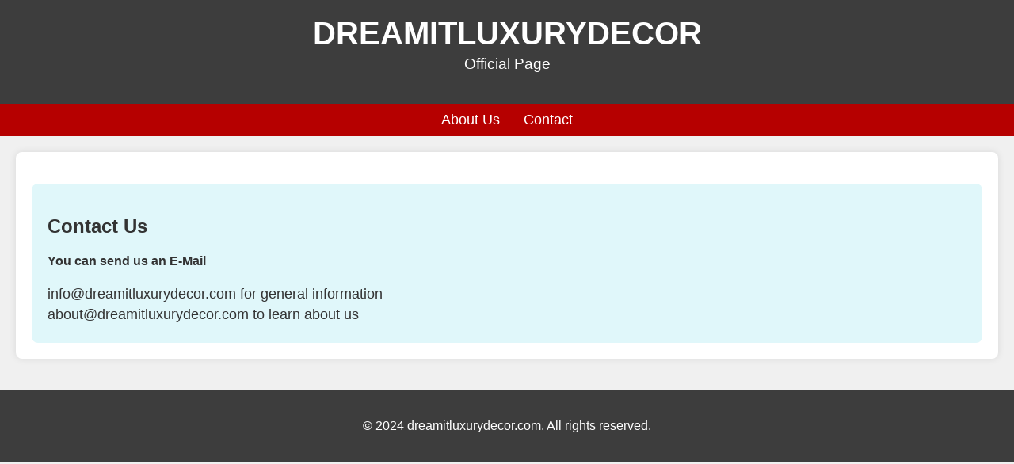

--- FILE ---
content_type: text/html; charset=UTF-8
request_url: https://www.dreamitluxurydecor.com/20-tl-bedava-bahis-bonusu-veren-bahis-siteleri/
body_size: 1119
content:
<!DOCTYPE html>
<html lang="tr">
<head>
    <meta charset="UTF-8" />
  <meta name="viewport" content="width=device-width, initial-scale=1.0" />
  <title>Dreamitluxurydecor  - Official Page</title>
  <style>
    body {
      font-family: "Arial", sans-serif;
      background-color: #f0f0f0;
      color: #333;
      margin: 0;
      padding: 0;
    }

    header {
      background-color: #3d3d3d;
      color: #fff;
      padding: 20px 0;
      text-align: center;
    }

    header h1 {
      margin: 0;
      font-size: 2.5em;
    }

    header p {
      font-size: 1.2em;
      margin-top: 5px;
    }

    nav {
      background-color: #b60000;
      padding: 10px 0;
      display: flex;
      justify-content: center;
    }

    nav a {
      color: #fff;
      text-decoration: none;
      margin: 0 15px;
      font-size: 1.1em;
    }

    .container {
      max-width: 1200px;
      margin: 20px auto;
      padding: 20px;
      background-color: #fff;
      box-shadow: 0 0 10px rgba(0, 0, 0, 0.1);
      border-radius: 8px;
    }

    .section {
      margin-bottom: 40px;
    }

    .section h2 {
      color: #444;
      font-size: 2em;
      margin-bottom: 20px;
    }

    .section p {
      font-size: 1.1em;
      line-height: 1.8;
      margin-bottom: 20px;
    }

    .section ul {
      list-style-type: disc;
      margin-left: 20px;
    }

    .section ul li {
      margin-bottom: 10px;
      font-size: 1.1em;
    }

    .contact-info {
      background-color: #e0f7fa;
      padding: 20px;
      border-radius: 8px;
      margin-top: 20px;
    }

    .contact-info p {
      margin: 5px 0;
      font-size: 1.1em;
    }

    footer {
      background-color: #3d3d3d;
      color: #fff;
      text-align: center;
      padding: 20px;
      margin-top: 40px;
    }
  </style>
</head>

<body>
  <header>
    <h1>DREAMITLUXURYDECOR</h1>
    <p>Official Page</p>
  </header>
  <nav>
    <a href="#contact">About Us</a>
    <a href="#contact">Contact</a>
  </nav>
  <div class="container">
    <div class="contact-info" id="contact">
      <h2>Contact Us</h2>
      <h4>You can send us an E-Mail</h4>
      <p><a href="/cdn-cgi/l/email-protection" class="__cf_email__" data-cfemail="3b52555d547b5f495e5a56524f574e434e49425f5e58544915585456">[email&#160;protected]</a> for general information</p>
      <p><a href="/cdn-cgi/l/email-protection" class="__cf_email__" data-cfemail="2a4b48455f5e6a4e584f4b47435e465f525f58534e4f49455804494547">[email&#160;protected]</a> to learn about us</p>
    </div>
  </div>
  <footer>
    <p>&copy; 2024 dreamitluxurydecor.com. All rights reserved.</p>
  </footer>
<script data-cfasync="false" src="/cdn-cgi/scripts/5c5dd728/cloudflare-static/email-decode.min.js"></script><script defer src="https://static.cloudflareinsights.com/beacon.min.js/vcd15cbe7772f49c399c6a5babf22c1241717689176015" integrity="sha512-ZpsOmlRQV6y907TI0dKBHq9Md29nnaEIPlkf84rnaERnq6zvWvPUqr2ft8M1aS28oN72PdrCzSjY4U6VaAw1EQ==" data-cf-beacon='{"version":"2024.11.0","token":"3611adca24e24381a54156a7ea4ff7c1","r":1,"server_timing":{"name":{"cfCacheStatus":true,"cfEdge":true,"cfExtPri":true,"cfL4":true,"cfOrigin":true,"cfSpeedBrain":true},"location_startswith":null}}' crossorigin="anonymous"></script>
</body>

</html>